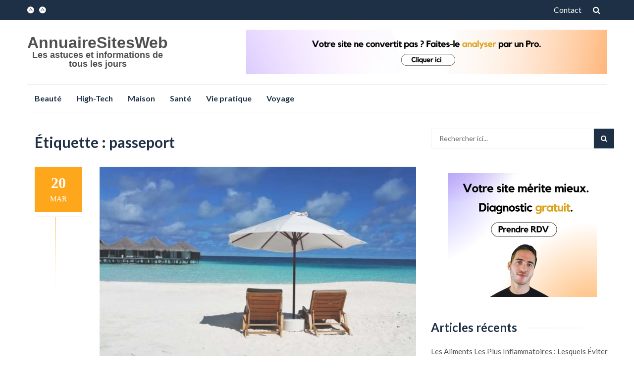

--- FILE ---
content_type: text/html; charset=UTF-8
request_url: https://www.annuairesitesweb.com/tag/passeport/
body_size: 9082
content:
<!DOCTYPE html>
<html lang="fr-FR">
<head>
<meta charset="UTF-8">
<meta name="viewport" content="width=device-width, initial-scale=1">
<link rel="profile" href="http://gmpg.org/xfn/11">
<link rel="pingback" href="https://www.annuairesitesweb.com/xmlrpc.php">

<title>passeport &#8211; AnnuaireSitesWeb</title>
<meta name='robots' content='max-image-preview:large' />
	<style>img:is([sizes="auto" i], [sizes^="auto," i]) { contain-intrinsic-size: 3000px 1500px }</style>
	<link rel='dns-prefetch' href='//fonts.googleapis.com' />
<link rel="alternate" type="application/rss+xml" title="AnnuaireSitesWeb &raquo; Flux" href="https://www.annuairesitesweb.com/feed/" />
<link rel="alternate" type="application/rss+xml" title="AnnuaireSitesWeb &raquo; Flux de l’étiquette passeport" href="https://www.annuairesitesweb.com/tag/passeport/feed/" />
<script type="text/javascript">
/* <![CDATA[ */
window._wpemojiSettings = {"baseUrl":"https:\/\/s.w.org\/images\/core\/emoji\/16.0.1\/72x72\/","ext":".png","svgUrl":"https:\/\/s.w.org\/images\/core\/emoji\/16.0.1\/svg\/","svgExt":".svg","source":{"concatemoji":"https:\/\/www.annuairesitesweb.com\/wp-includes\/js\/wp-emoji-release.min.js?ver=6.8.3"}};
/*! This file is auto-generated */
!function(s,n){var o,i,e;function c(e){try{var t={supportTests:e,timestamp:(new Date).valueOf()};sessionStorage.setItem(o,JSON.stringify(t))}catch(e){}}function p(e,t,n){e.clearRect(0,0,e.canvas.width,e.canvas.height),e.fillText(t,0,0);var t=new Uint32Array(e.getImageData(0,0,e.canvas.width,e.canvas.height).data),a=(e.clearRect(0,0,e.canvas.width,e.canvas.height),e.fillText(n,0,0),new Uint32Array(e.getImageData(0,0,e.canvas.width,e.canvas.height).data));return t.every(function(e,t){return e===a[t]})}function u(e,t){e.clearRect(0,0,e.canvas.width,e.canvas.height),e.fillText(t,0,0);for(var n=e.getImageData(16,16,1,1),a=0;a<n.data.length;a++)if(0!==n.data[a])return!1;return!0}function f(e,t,n,a){switch(t){case"flag":return n(e,"\ud83c\udff3\ufe0f\u200d\u26a7\ufe0f","\ud83c\udff3\ufe0f\u200b\u26a7\ufe0f")?!1:!n(e,"\ud83c\udde8\ud83c\uddf6","\ud83c\udde8\u200b\ud83c\uddf6")&&!n(e,"\ud83c\udff4\udb40\udc67\udb40\udc62\udb40\udc65\udb40\udc6e\udb40\udc67\udb40\udc7f","\ud83c\udff4\u200b\udb40\udc67\u200b\udb40\udc62\u200b\udb40\udc65\u200b\udb40\udc6e\u200b\udb40\udc67\u200b\udb40\udc7f");case"emoji":return!a(e,"\ud83e\udedf")}return!1}function g(e,t,n,a){var r="undefined"!=typeof WorkerGlobalScope&&self instanceof WorkerGlobalScope?new OffscreenCanvas(300,150):s.createElement("canvas"),o=r.getContext("2d",{willReadFrequently:!0}),i=(o.textBaseline="top",o.font="600 32px Arial",{});return e.forEach(function(e){i[e]=t(o,e,n,a)}),i}function t(e){var t=s.createElement("script");t.src=e,t.defer=!0,s.head.appendChild(t)}"undefined"!=typeof Promise&&(o="wpEmojiSettingsSupports",i=["flag","emoji"],n.supports={everything:!0,everythingExceptFlag:!0},e=new Promise(function(e){s.addEventListener("DOMContentLoaded",e,{once:!0})}),new Promise(function(t){var n=function(){try{var e=JSON.parse(sessionStorage.getItem(o));if("object"==typeof e&&"number"==typeof e.timestamp&&(new Date).valueOf()<e.timestamp+604800&&"object"==typeof e.supportTests)return e.supportTests}catch(e){}return null}();if(!n){if("undefined"!=typeof Worker&&"undefined"!=typeof OffscreenCanvas&&"undefined"!=typeof URL&&URL.createObjectURL&&"undefined"!=typeof Blob)try{var e="postMessage("+g.toString()+"("+[JSON.stringify(i),f.toString(),p.toString(),u.toString()].join(",")+"));",a=new Blob([e],{type:"text/javascript"}),r=new Worker(URL.createObjectURL(a),{name:"wpTestEmojiSupports"});return void(r.onmessage=function(e){c(n=e.data),r.terminate(),t(n)})}catch(e){}c(n=g(i,f,p,u))}t(n)}).then(function(e){for(var t in e)n.supports[t]=e[t],n.supports.everything=n.supports.everything&&n.supports[t],"flag"!==t&&(n.supports.everythingExceptFlag=n.supports.everythingExceptFlag&&n.supports[t]);n.supports.everythingExceptFlag=n.supports.everythingExceptFlag&&!n.supports.flag,n.DOMReady=!1,n.readyCallback=function(){n.DOMReady=!0}}).then(function(){return e}).then(function(){var e;n.supports.everything||(n.readyCallback(),(e=n.source||{}).concatemoji?t(e.concatemoji):e.wpemoji&&e.twemoji&&(t(e.twemoji),t(e.wpemoji)))}))}((window,document),window._wpemojiSettings);
/* ]]> */
</script>
<style id='wp-emoji-styles-inline-css' type='text/css'>

	img.wp-smiley, img.emoji {
		display: inline !important;
		border: none !important;
		box-shadow: none !important;
		height: 1em !important;
		width: 1em !important;
		margin: 0 0.07em !important;
		vertical-align: -0.1em !important;
		background: none !important;
		padding: 0 !important;
	}
</style>
<link rel='stylesheet' id='wp-block-library-css' href='https://www.annuairesitesweb.com/wp-includes/css/dist/block-library/style.min.css?ver=6.8.3' type='text/css' media='all' />
<style id='classic-theme-styles-inline-css' type='text/css'>
/*! This file is auto-generated */
.wp-block-button__link{color:#fff;background-color:#32373c;border-radius:9999px;box-shadow:none;text-decoration:none;padding:calc(.667em + 2px) calc(1.333em + 2px);font-size:1.125em}.wp-block-file__button{background:#32373c;color:#fff;text-decoration:none}
</style>
<style id='global-styles-inline-css' type='text/css'>
:root{--wp--preset--aspect-ratio--square: 1;--wp--preset--aspect-ratio--4-3: 4/3;--wp--preset--aspect-ratio--3-4: 3/4;--wp--preset--aspect-ratio--3-2: 3/2;--wp--preset--aspect-ratio--2-3: 2/3;--wp--preset--aspect-ratio--16-9: 16/9;--wp--preset--aspect-ratio--9-16: 9/16;--wp--preset--color--black: #000000;--wp--preset--color--cyan-bluish-gray: #abb8c3;--wp--preset--color--white: #ffffff;--wp--preset--color--pale-pink: #f78da7;--wp--preset--color--vivid-red: #cf2e2e;--wp--preset--color--luminous-vivid-orange: #ff6900;--wp--preset--color--luminous-vivid-amber: #fcb900;--wp--preset--color--light-green-cyan: #7bdcb5;--wp--preset--color--vivid-green-cyan: #00d084;--wp--preset--color--pale-cyan-blue: #8ed1fc;--wp--preset--color--vivid-cyan-blue: #0693e3;--wp--preset--color--vivid-purple: #9b51e0;--wp--preset--gradient--vivid-cyan-blue-to-vivid-purple: linear-gradient(135deg,rgba(6,147,227,1) 0%,rgb(155,81,224) 100%);--wp--preset--gradient--light-green-cyan-to-vivid-green-cyan: linear-gradient(135deg,rgb(122,220,180) 0%,rgb(0,208,130) 100%);--wp--preset--gradient--luminous-vivid-amber-to-luminous-vivid-orange: linear-gradient(135deg,rgba(252,185,0,1) 0%,rgba(255,105,0,1) 100%);--wp--preset--gradient--luminous-vivid-orange-to-vivid-red: linear-gradient(135deg,rgba(255,105,0,1) 0%,rgb(207,46,46) 100%);--wp--preset--gradient--very-light-gray-to-cyan-bluish-gray: linear-gradient(135deg,rgb(238,238,238) 0%,rgb(169,184,195) 100%);--wp--preset--gradient--cool-to-warm-spectrum: linear-gradient(135deg,rgb(74,234,220) 0%,rgb(151,120,209) 20%,rgb(207,42,186) 40%,rgb(238,44,130) 60%,rgb(251,105,98) 80%,rgb(254,248,76) 100%);--wp--preset--gradient--blush-light-purple: linear-gradient(135deg,rgb(255,206,236) 0%,rgb(152,150,240) 100%);--wp--preset--gradient--blush-bordeaux: linear-gradient(135deg,rgb(254,205,165) 0%,rgb(254,45,45) 50%,rgb(107,0,62) 100%);--wp--preset--gradient--luminous-dusk: linear-gradient(135deg,rgb(255,203,112) 0%,rgb(199,81,192) 50%,rgb(65,88,208) 100%);--wp--preset--gradient--pale-ocean: linear-gradient(135deg,rgb(255,245,203) 0%,rgb(182,227,212) 50%,rgb(51,167,181) 100%);--wp--preset--gradient--electric-grass: linear-gradient(135deg,rgb(202,248,128) 0%,rgb(113,206,126) 100%);--wp--preset--gradient--midnight: linear-gradient(135deg,rgb(2,3,129) 0%,rgb(40,116,252) 100%);--wp--preset--font-size--small: 13px;--wp--preset--font-size--medium: 20px;--wp--preset--font-size--large: 36px;--wp--preset--font-size--x-large: 42px;--wp--preset--spacing--20: 0.44rem;--wp--preset--spacing--30: 0.67rem;--wp--preset--spacing--40: 1rem;--wp--preset--spacing--50: 1.5rem;--wp--preset--spacing--60: 2.25rem;--wp--preset--spacing--70: 3.38rem;--wp--preset--spacing--80: 5.06rem;--wp--preset--shadow--natural: 6px 6px 9px rgba(0, 0, 0, 0.2);--wp--preset--shadow--deep: 12px 12px 50px rgba(0, 0, 0, 0.4);--wp--preset--shadow--sharp: 6px 6px 0px rgba(0, 0, 0, 0.2);--wp--preset--shadow--outlined: 6px 6px 0px -3px rgba(255, 255, 255, 1), 6px 6px rgba(0, 0, 0, 1);--wp--preset--shadow--crisp: 6px 6px 0px rgba(0, 0, 0, 1);}:where(.is-layout-flex){gap: 0.5em;}:where(.is-layout-grid){gap: 0.5em;}body .is-layout-flex{display: flex;}.is-layout-flex{flex-wrap: wrap;align-items: center;}.is-layout-flex > :is(*, div){margin: 0;}body .is-layout-grid{display: grid;}.is-layout-grid > :is(*, div){margin: 0;}:where(.wp-block-columns.is-layout-flex){gap: 2em;}:where(.wp-block-columns.is-layout-grid){gap: 2em;}:where(.wp-block-post-template.is-layout-flex){gap: 1.25em;}:where(.wp-block-post-template.is-layout-grid){gap: 1.25em;}.has-black-color{color: var(--wp--preset--color--black) !important;}.has-cyan-bluish-gray-color{color: var(--wp--preset--color--cyan-bluish-gray) !important;}.has-white-color{color: var(--wp--preset--color--white) !important;}.has-pale-pink-color{color: var(--wp--preset--color--pale-pink) !important;}.has-vivid-red-color{color: var(--wp--preset--color--vivid-red) !important;}.has-luminous-vivid-orange-color{color: var(--wp--preset--color--luminous-vivid-orange) !important;}.has-luminous-vivid-amber-color{color: var(--wp--preset--color--luminous-vivid-amber) !important;}.has-light-green-cyan-color{color: var(--wp--preset--color--light-green-cyan) !important;}.has-vivid-green-cyan-color{color: var(--wp--preset--color--vivid-green-cyan) !important;}.has-pale-cyan-blue-color{color: var(--wp--preset--color--pale-cyan-blue) !important;}.has-vivid-cyan-blue-color{color: var(--wp--preset--color--vivid-cyan-blue) !important;}.has-vivid-purple-color{color: var(--wp--preset--color--vivid-purple) !important;}.has-black-background-color{background-color: var(--wp--preset--color--black) !important;}.has-cyan-bluish-gray-background-color{background-color: var(--wp--preset--color--cyan-bluish-gray) !important;}.has-white-background-color{background-color: var(--wp--preset--color--white) !important;}.has-pale-pink-background-color{background-color: var(--wp--preset--color--pale-pink) !important;}.has-vivid-red-background-color{background-color: var(--wp--preset--color--vivid-red) !important;}.has-luminous-vivid-orange-background-color{background-color: var(--wp--preset--color--luminous-vivid-orange) !important;}.has-luminous-vivid-amber-background-color{background-color: var(--wp--preset--color--luminous-vivid-amber) !important;}.has-light-green-cyan-background-color{background-color: var(--wp--preset--color--light-green-cyan) !important;}.has-vivid-green-cyan-background-color{background-color: var(--wp--preset--color--vivid-green-cyan) !important;}.has-pale-cyan-blue-background-color{background-color: var(--wp--preset--color--pale-cyan-blue) !important;}.has-vivid-cyan-blue-background-color{background-color: var(--wp--preset--color--vivid-cyan-blue) !important;}.has-vivid-purple-background-color{background-color: var(--wp--preset--color--vivid-purple) !important;}.has-black-border-color{border-color: var(--wp--preset--color--black) !important;}.has-cyan-bluish-gray-border-color{border-color: var(--wp--preset--color--cyan-bluish-gray) !important;}.has-white-border-color{border-color: var(--wp--preset--color--white) !important;}.has-pale-pink-border-color{border-color: var(--wp--preset--color--pale-pink) !important;}.has-vivid-red-border-color{border-color: var(--wp--preset--color--vivid-red) !important;}.has-luminous-vivid-orange-border-color{border-color: var(--wp--preset--color--luminous-vivid-orange) !important;}.has-luminous-vivid-amber-border-color{border-color: var(--wp--preset--color--luminous-vivid-amber) !important;}.has-light-green-cyan-border-color{border-color: var(--wp--preset--color--light-green-cyan) !important;}.has-vivid-green-cyan-border-color{border-color: var(--wp--preset--color--vivid-green-cyan) !important;}.has-pale-cyan-blue-border-color{border-color: var(--wp--preset--color--pale-cyan-blue) !important;}.has-vivid-cyan-blue-border-color{border-color: var(--wp--preset--color--vivid-cyan-blue) !important;}.has-vivid-purple-border-color{border-color: var(--wp--preset--color--vivid-purple) !important;}.has-vivid-cyan-blue-to-vivid-purple-gradient-background{background: var(--wp--preset--gradient--vivid-cyan-blue-to-vivid-purple) !important;}.has-light-green-cyan-to-vivid-green-cyan-gradient-background{background: var(--wp--preset--gradient--light-green-cyan-to-vivid-green-cyan) !important;}.has-luminous-vivid-amber-to-luminous-vivid-orange-gradient-background{background: var(--wp--preset--gradient--luminous-vivid-amber-to-luminous-vivid-orange) !important;}.has-luminous-vivid-orange-to-vivid-red-gradient-background{background: var(--wp--preset--gradient--luminous-vivid-orange-to-vivid-red) !important;}.has-very-light-gray-to-cyan-bluish-gray-gradient-background{background: var(--wp--preset--gradient--very-light-gray-to-cyan-bluish-gray) !important;}.has-cool-to-warm-spectrum-gradient-background{background: var(--wp--preset--gradient--cool-to-warm-spectrum) !important;}.has-blush-light-purple-gradient-background{background: var(--wp--preset--gradient--blush-light-purple) !important;}.has-blush-bordeaux-gradient-background{background: var(--wp--preset--gradient--blush-bordeaux) !important;}.has-luminous-dusk-gradient-background{background: var(--wp--preset--gradient--luminous-dusk) !important;}.has-pale-ocean-gradient-background{background: var(--wp--preset--gradient--pale-ocean) !important;}.has-electric-grass-gradient-background{background: var(--wp--preset--gradient--electric-grass) !important;}.has-midnight-gradient-background{background: var(--wp--preset--gradient--midnight) !important;}.has-small-font-size{font-size: var(--wp--preset--font-size--small) !important;}.has-medium-font-size{font-size: var(--wp--preset--font-size--medium) !important;}.has-large-font-size{font-size: var(--wp--preset--font-size--large) !important;}.has-x-large-font-size{font-size: var(--wp--preset--font-size--x-large) !important;}
:where(.wp-block-post-template.is-layout-flex){gap: 1.25em;}:where(.wp-block-post-template.is-layout-grid){gap: 1.25em;}
:where(.wp-block-columns.is-layout-flex){gap: 2em;}:where(.wp-block-columns.is-layout-grid){gap: 2em;}
:root :where(.wp-block-pullquote){font-size: 1.5em;line-height: 1.6;}
</style>
<link rel='stylesheet' id='islemag-bootstrap-css' href='https://www.annuairesitesweb.com/wp-content/themes/islemag/css/bootstrap.min.css?ver=3.3.5' type='text/css' media='all' />
<link rel='stylesheet' id='islemag-style-css' href='https://www.annuairesitesweb.com/wp-content/themes/reviewzine/style.css?ver=6.8.3' type='text/css' media='all' />
<link rel='stylesheet' id='islemag-fontawesome-css' href='https://www.annuairesitesweb.com/wp-content/themes/islemag/css/font-awesome.min.css?ver=4.4.0' type='text/css' media='all' />
<link rel='stylesheet' id='reviewzine-fonts-css' href='//fonts.googleapis.com/css?family=Lato%3A400%2C500%2C600%2C700%7CHind%3A400%2C600%2C700&#038;subset=latin%2Clatin-ext' type='text/css' media='all' />
<link rel='stylesheet' id='reviewzine-islemag-style-css' href='https://www.annuairesitesweb.com/wp-content/themes/islemag/style.css?ver=6.8.3' type='text/css' media='all' />
<link rel='stylesheet' id='reviewzine-style-css' href='https://www.annuairesitesweb.com/wp-content/themes/reviewzine/style.css?ver=6.8.3' type='text/css' media='all' />
<script type="text/javascript" src="https://www.annuairesitesweb.com/wp-includes/js/jquery/jquery.min.js?ver=3.7.1" id="jquery-core-js"></script>
<script type="text/javascript" src="https://www.annuairesitesweb.com/wp-includes/js/jquery/jquery-migrate.min.js?ver=3.4.1" id="jquery-migrate-js"></script>
<link rel="https://api.w.org/" href="https://www.annuairesitesweb.com/wp-json/" /><link rel="alternate" title="JSON" type="application/json" href="https://www.annuairesitesweb.com/wp-json/wp/v2/tags/69" /><link rel="EditURI" type="application/rsd+xml" title="RSD" href="https://www.annuairesitesweb.com/xmlrpc.php?rsd" />
<meta name="generator" content="WordPress 6.8.3" />
<style type="text/css">.title-border span { color: #1e3046 }.post .entry-title, .post h1, .post h2, .post h3, .post h4, .post h5, .post h6, .post h1 a, .post h2 a, .post h3 a, .post h4 a, .post h5 a, .post h6 a { color: #1e3046 }.page-header h1 { color: #1e3046 }.sidebar .widget li a, .islemag-content-right, .islemag-content-right a, .post .entry-content, .post .entry-content p,
		 .post .entry-cats, .post .entry-cats a, .post .entry-comments.post .entry-separator, .post .entry-footer a,
		 .post .entry-footer span, .post .entry-footer .entry-cats, .post .entry-footer .entry-cats a, .author-content { color: ##1e3046}.islemag-top-container .entry-block .entry-overlay-meta .entry-title a { color: #ffffff }.islemag-top-container .entry-overlay-meta .entry-overlay-date { color: #ffffff }.islemag-top-container .entry-overlay-meta .entry-separator { color: #ffffff }.islemag-top-container .entry-overlay-meta > a { color: #ffffff }.home.blog .islemag-content-left .entry-title a, .blog-related-carousel .entry-title a { color: #1e3046 }.islemag-content-left .entry-meta, .islemag-content-left .blog-related-carousel .entry-content p,
		.islemag-content-left .blog-related-carousel .entry-cats .entry-label, .islemag-content-left .blog-related-carousel .entry-cats a,
		.islemag-content-left .blog-related-carousel > a, .islemag-content-left .blog-related-carousel .entry-footer > a { color: #8d8d8d }.islemag-content-left .entry-meta .entry-separator { color: #8d8d8d }.islemag-content-left .entry-meta a { color: #8d8d8d }.islemag-content-left .islemag-template3 .col-sm-6 .entry-overlay p { color: #8d8d8d }</style></head>

<body class="archive tag tag-passeport tag-69 wp-theme-islemag wp-child-theme-reviewzine">
		<div id="wrapper" 
	>

		<header id="header" class="site-header" role="banner">
						<div 
			class="navbar-top">
					<div class="container">
		<div class="row">
					<div class="navbar-left social-icons">
					<a  class="social-icon"><i class="fa fa-adn"></i></a><a  class="social-icon"><i class="fa fa-adn"></i></a>				</div>

				<button type="button" class="navbar-btn"><i class="fa fa-search"></i></button>

				<div class="navbar-right">
					<div id="navbar" class="navbar">
						<nav id="top-navigation" class="navigation top-navigation" role="navigation">
							<button class="menu-toggle">Menu</button>
							<a class="screen-reader-text skip-link" href="#content" title="Aller au contenu">Aller au contenu</a>
							<div class="menu-menu-haut-container"><ul id="primary-menu" class="nav-menu"><li id="menu-item-15" class="menu-item menu-item-type-post_type menu-item-object-page menu-item-15"><a href="https://www.annuairesitesweb.com/contact/">Contact</a></li>
</ul></div>						</nav><!-- #site-navigation -->
					</div><!-- #navbar -->
				</div>
				<div class="navbar-white top" id="header-search-form">
					
<form class="navbar-form" role="search" action="https://www.annuairesitesweb.com/">
	<span class="screen-reader-text">Recherche pour :</span>
	<input type="search" id="s" name="s" class="form-control" placeholder="Rechercher ici..." title="Recherche pour :">
	<button type="submit" title="Search"><i class="fa fa-search"></i></button>
</form>
				</div><!-- End #header-search-form -->
						</div>
	</div>
				</div>

			<div class="header-content clearfix">
					<div class="container">
		<div class="row">
					<div class="col-md-3 col-sm-3 col-xs-12 navbar-brand">
					<div class="header-logo-wrap text-header"><p itemprop="headline" id="site-title" class="site-title"><a href="https://www.annuairesitesweb.com/" title="AnnuaireSitesWeb" rel="home">AnnuaireSitesWeb</a></p><p itemprop="description" id="site-description" class="site-description">Les astuces et informations de tous les jours</p></div>				</div>

				<div class="col-md-9 col-sm-9 col-xs-12 islemag-banner">
					<div id="block-3" class="widget widget_block widget_media_image">
<figure class="wp-block-image size-full"><a href="https://go.acadewix.com/plandaction" target="_blank" rel=" noreferrer noopener"><img fetchpriority="high" decoding="async" width="728" height="90" src="https://www.annuairesitesweb.com/wp-content/uploads/2025/06/Mockup-1.png" alt="" class="wp-image-577" srcset="https://www.annuairesitesweb.com/wp-content/uploads/2025/06/Mockup-1.png 728w, https://www.annuairesitesweb.com/wp-content/uploads/2025/06/Mockup-1-300x37.png 300w, https://www.annuairesitesweb.com/wp-content/uploads/2025/06/Mockup-1-110x14.png 110w, https://www.annuairesitesweb.com/wp-content/uploads/2025/06/Mockup-1-420x52.png 420w" sizes="(max-width: 728px) 100vw, 728px" /></a></figure>
</div>				</div>
						</div>
	</div>
				</div>

				<div class="container">
							<div id="navbar" class="navbar 
			islemag-sticky">
				<nav id="site-navigation" class="navigation main-navigation" role="navigation">
					<button class="menu-toggle">Menu</button>
					<a class="screen-reader-text skip-link" href="#content" title="Aller au contenu">Aller au contenu</a>
					<div class="menu-menu-principal-container"><ul id="primary-menu" class="nav-menu"><li id="menu-item-280" class="menu-item menu-item-type-taxonomy menu-item-object-category menu-item-280"><a href="https://www.annuairesitesweb.com/category/beaute/">Beauté</a></li>
<li id="menu-item-298" class="menu-item menu-item-type-taxonomy menu-item-object-category menu-item-298"><a href="https://www.annuairesitesweb.com/category/high-tech/">High-Tech</a></li>
<li id="menu-item-54" class="menu-item menu-item-type-taxonomy menu-item-object-category menu-item-54"><a href="https://www.annuairesitesweb.com/category/maison/">Maison</a></li>
<li id="menu-item-14" class="menu-item menu-item-type-taxonomy menu-item-object-category menu-item-14"><a href="https://www.annuairesitesweb.com/category/sante/">Santé</a></li>
<li id="menu-item-29" class="menu-item menu-item-type-taxonomy menu-item-object-category menu-item-29"><a href="https://www.annuairesitesweb.com/category/vie-pratique/">Vie pratique</a></li>
<li id="menu-item-87" class="menu-item menu-item-type-taxonomy menu-item-object-category menu-item-87"><a href="https://www.annuairesitesweb.com/category/voyage/">Voyage</a></li>
</ul></div>				</nav><!-- #site-navigation -->
			</div><!-- #navbar -->
				</div>
	

		</header><!-- End #header -->
				<div 
			class="site-content container">
<div class="container">
	<div class="row">
				<div 
		class="islemag-content-left col-md-8">
									<header class="page-header">
							<h1 class="page-title">Étiquette : <span>passeport</span></h1>						</header><!-- .page-header -->

						
<article id="post-169" class="entry post-169 post type-post status-publish format-standard has-post-thumbnail hentry category-voyage tag-avion tag-bagage tag-compagnie-aerienne tag-decouvrir tag-etranger tag-passeport tag-randonnee tag-route tag-sac-a-dos tag-train tag-valise tag-voiture tag-voyage tag-voyager">

	<div class="entry-media">
		<figure>
			<a href="https://www.annuairesitesweb.com/comment-ne-plus-payez-son-parking-a-laeroport/">
				<img width="645" height="430" src="https://www.annuairesitesweb.com/wp-content/uploads/2020/03/Valise-pas-chère-Voyage-Vacance-645x430.jpg" class="attachment-islemag_blog_post_no_crop size-islemag_blog_post_no_crop wp-post-image" alt="parking" decoding="async" srcset="https://www.annuairesitesweb.com/wp-content/uploads/2020/03/Valise-pas-chère-Voyage-Vacance-645x430.jpg 645w, https://www.annuairesitesweb.com/wp-content/uploads/2020/03/Valise-pas-chère-Voyage-Vacance-300x200.jpg 300w, https://www.annuairesitesweb.com/wp-content/uploads/2020/03/Valise-pas-chère-Voyage-Vacance-768x512.jpg 768w, https://www.annuairesitesweb.com/wp-content/uploads/2020/03/Valise-pas-chère-Voyage-Vacance-110x73.jpg 110w, https://www.annuairesitesweb.com/wp-content/uploads/2020/03/Valise-pas-chère-Voyage-Vacance-420x280.jpg 420w, https://www.annuairesitesweb.com/wp-content/uploads/2020/03/Valise-pas-chère-Voyage-Vacance.jpg 900w" sizes="(max-width: 645px) 100vw, 645px" />			</a>
		</figure>
	</div><!-- End .entry-media -->
		<div class="entry-date"><div>20<span>MAR</span></div></div>
		<h2 class="entry-title"><a href="https://www.annuairesitesweb.com/comment-ne-plus-payez-son-parking-a-laeroport/" rel="bookmark">Comment ne plus payez son parking à l&rsquo;aéroport ?</a></h2>
	<div class="entry-content">
		
<p><strong>Qui n&rsquo;a pas déjà été irrité par les tarifs exorbitants des parkings dans les aéroports ou les gares au moment de partir en vacances ? Surfant sur le développement de l&rsquo;autopartage et de la consommation collaborative, TravelerCar propose de vous offrir le parking si vous acceptez de louer votre voiture à un autre particulier le temps de votre séjour.</strong></p>



 <a href="https://www.annuairesitesweb.com/comment-ne-plus-payez-son-parking-a-laeroport/#more-169" class="more-link">Lire la suite de <span class="screen-reader-text">à proposComment ne plus payez son parking à l&rsquo;aéroport ?</span>&#8230;</a>
			</div><!-- .entry-content -->

	
</article>
	<div class="reviewzine-pagination">
			</div>
			</div><!-- End .islemag-content-left -->
		
<aside 
class="sidebar islemag-content-right col-md-4"role="complementary">
	<div id="search-3" class="widget widget_search">
<form class="navbar-form" role="search" action="https://www.annuairesitesweb.com/">
	<span class="screen-reader-text">Recherche pour :</span>
	<input type="search" id="s" name="s" class="form-control" placeholder="Rechercher ici..." title="Recherche pour :">
	<button type="submit" title="Search"><i class="fa fa-search"></i></button>
</form>
</div><div id="text-2" class="widget widget_text">			<div class="textwidget"><p><a href="https://go.acadewix.com/plandaction" target="_blank" rel="noopener"><img loading="lazy" decoding="async" class="aligncenter wp-image-574 size-full" src="https://www.annuairesitesweb.com/wp-content/uploads/2025/06/Mockup-2-Wixfactory.png" alt="" width="300" height="250" srcset="https://www.annuairesitesweb.com/wp-content/uploads/2025/06/Mockup-2-Wixfactory.png 300w, https://www.annuairesitesweb.com/wp-content/uploads/2025/06/Mockup-2-Wixfactory-110x92.png 110w" sizes="auto, (max-width: 300px) 100vw, 300px" /></a></p>
</div>
		</div>
		<div id="recent-posts-3" class="widget widget_recent_entries">
		<h3 class="title-border dkgreen title-bg-line"><span>Articles récents</span></h3>
		<ul>
											<li>
					<a href="https://www.annuairesitesweb.com/les-aliments-les-plus-inflammatoires-lesquels-eviter-au-quotidien/">Les aliments les plus inflammatoires : lesquels éviter au quotidien</a>
									</li>
											<li>
					<a href="https://www.annuairesitesweb.com/why-the-herault-is-perfect-for-a-corporate-retreat/">Why the Hérault Is Perfect for a Corporate Retreat</a>
									</li>
											<li>
					<a href="https://www.annuairesitesweb.com/les-bienfaits-des-sons-sur-le-systeme-nerveux-et-les-emotions/">Les bienfaits des sons sur le système nerveux et les émotions</a>
									</li>
											<li>
					<a href="https://www.annuairesitesweb.com/comment-integrer-des-rituels-de-soin-capillaire-dans-son-quotidien/">Comment intégrer des rituels de soin capillaire dans son quotidien ?</a>
									</li>
											<li>
					<a href="https://www.annuairesitesweb.com/la-meilleure-adresse-bien-etre-a-decouvrir-en-essonne/">La meilleure adresse bien-être à découvrir en Essonne</a>
									</li>
											<li>
					<a href="https://www.annuairesitesweb.com/linteret-de-passer-par-une-entreprise-specialisee-en-vide-maison/">L’intérêt de passer par une entreprise spécialisée en vide maison</a>
									</li>
											<li>
					<a href="https://www.annuairesitesweb.com/vider-un-appartement-a-bruxelles-les-etapes-simplifiees-par-notre-equipe/">Vider un appartement à Bruxelles : les étapes simplifiées par notre équipe</a>
									</li>
											<li>
					<a href="https://www.annuairesitesweb.com/guepes-frelons-moustiques-quelle-solution-pour-les-insectes-piqueurs/">Guêpes, frelons, moustiques : quelle solution pour les insectes piqueurs ?</a>
									</li>
											<li>
					<a href="https://www.annuairesitesweb.com/exterminateur-de-fourmis-quand-faut-il-passer-a-laction/">Exterminateur de fourmis : quand faut-il passer à l’action ?</a>
									</li>
											<li>
					<a href="https://www.annuairesitesweb.com/ce-qui-fait-dune-golfette-un-vehicule-haut-de-gamme/">Ce qui fait d’une golfette un véhicule haut de gamme</a>
									</li>
											<li>
					<a href="https://www.annuairesitesweb.com/promoteurs-immobiliers-pourquoi-integrer-les-golfettes-dans-vos-projets/">Promoteurs immobiliers : pourquoi intégrer les golfettes dans vos projets ?</a>
									</li>
											<li>
					<a href="https://www.annuairesitesweb.com/blattes-comment-sen-debarrasser-sans-intoxiquer-la-famille-2/">Blattes : comment s’en débarrasser sans intoxiquer la famille ?</a>
									</li>
											<li>
					<a href="https://www.annuairesitesweb.com/comment-se-deroule-une-desinsectisation-contre-les-cafards-2/">Comment se déroule une désinsectisation contre les cafards ?</a>
									</li>
											<li>
					<a href="https://www.annuairesitesweb.com/blattes-comment-sen-debarrasser-sans-intoxiquer-la-famille/">Blattes : comment s’en débarrasser sans intoxiquer la famille ?</a>
									</li>
											<li>
					<a href="https://www.annuairesitesweb.com/comment-se-deroule-une-desinsectisation-contre-les-cafards/">Comment se déroule une désinsectisation contre les cafards ?</a>
									</li>
											<li>
					<a href="https://www.annuairesitesweb.com/comment-bien-consommer-les-fruits-et-legumes-de-saison-toute-lannee/">Comment bien consommer les fruits et légumes de saison toute l’année</a>
									</li>
											<li>
					<a href="https://www.annuairesitesweb.com/pourquoi-choisir-un-primeur-bio-local-pour-vos-produits-du-quotidien/">Pourquoi choisir un primeur bio local pour vos produits du quotidien</a>
									</li>
											<li>
					<a href="https://www.annuairesitesweb.com/quand-et-pourquoi-faire-appel-a-un-cabinet-de-consulting-hotellerie-restauration/">Quand et pourquoi faire appel à un cabinet de consulting hôtellerie-restauration ?</a>
									</li>
											<li>
					<a href="https://www.annuairesitesweb.com/les-benefices-concrets-dun-consultant-en-restauration-sur-votre-chiffre-daffaires/">Les bénéfices concrets d’un consultant en restauration sur votre chiffre d’affaires</a>
									</li>
											<li>
					<a href="https://www.annuairesitesweb.com/une-harmonie-parfaite-pour-vos-deplacements-vtc-depuis-aix-en-provence/">Une Harmonie Parfaite pour Vos Déplacements VTC depuis Aix-en-Provence</a>
									</li>
					</ul>

		</div><div id="search-2" class="widget widget_search">
<form class="navbar-form" role="search" action="https://www.annuairesitesweb.com/">
	<span class="screen-reader-text">Recherche pour :</span>
	<input type="search" id="s" name="s" class="form-control" placeholder="Rechercher ici..." title="Recherche pour :">
	<button type="submit" title="Search"><i class="fa fa-search"></i></button>
</form>
</div>
		<div id="recent-posts-2" class="widget widget_recent_entries">
		<h3 class="title-border dkgreen title-bg-line"><span>Articles récents</span></h3>
		<ul>
											<li>
					<a href="https://www.annuairesitesweb.com/les-aliments-les-plus-inflammatoires-lesquels-eviter-au-quotidien/">Les aliments les plus inflammatoires : lesquels éviter au quotidien</a>
									</li>
											<li>
					<a href="https://www.annuairesitesweb.com/why-the-herault-is-perfect-for-a-corporate-retreat/">Why the Hérault Is Perfect for a Corporate Retreat</a>
									</li>
											<li>
					<a href="https://www.annuairesitesweb.com/les-bienfaits-des-sons-sur-le-systeme-nerveux-et-les-emotions/">Les bienfaits des sons sur le système nerveux et les émotions</a>
									</li>
											<li>
					<a href="https://www.annuairesitesweb.com/comment-integrer-des-rituels-de-soin-capillaire-dans-son-quotidien/">Comment intégrer des rituels de soin capillaire dans son quotidien ?</a>
									</li>
											<li>
					<a href="https://www.annuairesitesweb.com/la-meilleure-adresse-bien-etre-a-decouvrir-en-essonne/">La meilleure adresse bien-être à découvrir en Essonne</a>
									</li>
					</ul>

		</div><div id="archives-2" class="widget widget_archive"><h3 class="title-border dkgreen title-bg-line"><span>Archives</span></h3>
			<ul>
					<li><a href='https://www.annuairesitesweb.com/2025/12/'>décembre 2025</a></li>
	<li><a href='https://www.annuairesitesweb.com/2025/11/'>novembre 2025</a></li>
	<li><a href='https://www.annuairesitesweb.com/2025/07/'>juillet 2025</a></li>
	<li><a href='https://www.annuairesitesweb.com/2025/06/'>juin 2025</a></li>
	<li><a href='https://www.annuairesitesweb.com/2025/05/'>mai 2025</a></li>
	<li><a href='https://www.annuairesitesweb.com/2025/03/'>mars 2025</a></li>
	<li><a href='https://www.annuairesitesweb.com/2025/02/'>février 2025</a></li>
	<li><a href='https://www.annuairesitesweb.com/2024/11/'>novembre 2024</a></li>
	<li><a href='https://www.annuairesitesweb.com/2024/10/'>octobre 2024</a></li>
	<li><a href='https://www.annuairesitesweb.com/2023/02/'>février 2023</a></li>
	<li><a href='https://www.annuairesitesweb.com/2022/11/'>novembre 2022</a></li>
	<li><a href='https://www.annuairesitesweb.com/2022/10/'>octobre 2022</a></li>
	<li><a href='https://www.annuairesitesweb.com/2022/09/'>septembre 2022</a></li>
	<li><a href='https://www.annuairesitesweb.com/2022/08/'>août 2022</a></li>
	<li><a href='https://www.annuairesitesweb.com/2022/07/'>juillet 2022</a></li>
	<li><a href='https://www.annuairesitesweb.com/2022/06/'>juin 2022</a></li>
	<li><a href='https://www.annuairesitesweb.com/2022/05/'>mai 2022</a></li>
	<li><a href='https://www.annuairesitesweb.com/2022/04/'>avril 2022</a></li>
	<li><a href='https://www.annuairesitesweb.com/2022/03/'>mars 2022</a></li>
	<li><a href='https://www.annuairesitesweb.com/2022/02/'>février 2022</a></li>
	<li><a href='https://www.annuairesitesweb.com/2022/01/'>janvier 2022</a></li>
	<li><a href='https://www.annuairesitesweb.com/2021/09/'>septembre 2021</a></li>
	<li><a href='https://www.annuairesitesweb.com/2021/05/'>mai 2021</a></li>
	<li><a href='https://www.annuairesitesweb.com/2021/04/'>avril 2021</a></li>
	<li><a href='https://www.annuairesitesweb.com/2021/03/'>mars 2021</a></li>
	<li><a href='https://www.annuairesitesweb.com/2021/02/'>février 2021</a></li>
	<li><a href='https://www.annuairesitesweb.com/2021/01/'>janvier 2021</a></li>
	<li><a href='https://www.annuairesitesweb.com/2020/12/'>décembre 2020</a></li>
	<li><a href='https://www.annuairesitesweb.com/2020/11/'>novembre 2020</a></li>
	<li><a href='https://www.annuairesitesweb.com/2020/10/'>octobre 2020</a></li>
	<li><a href='https://www.annuairesitesweb.com/2020/08/'>août 2020</a></li>
	<li><a href='https://www.annuairesitesweb.com/2020/07/'>juillet 2020</a></li>
	<li><a href='https://www.annuairesitesweb.com/2020/06/'>juin 2020</a></li>
	<li><a href='https://www.annuairesitesweb.com/2020/05/'>mai 2020</a></li>
	<li><a href='https://www.annuairesitesweb.com/2020/04/'>avril 2020</a></li>
	<li><a href='https://www.annuairesitesweb.com/2020/03/'>mars 2020</a></li>
	<li><a href='https://www.annuairesitesweb.com/2020/01/'>janvier 2020</a></li>
	<li><a href='https://www.annuairesitesweb.com/2019/12/'>décembre 2019</a></li>
	<li><a href='https://www.annuairesitesweb.com/2019/11/'>novembre 2019</a></li>
	<li><a href='https://www.annuairesitesweb.com/2019/09/'>septembre 2019</a></li>
	<li><a href='https://www.annuairesitesweb.com/2019/08/'>août 2019</a></li>
	<li><a href='https://www.annuairesitesweb.com/2019/07/'>juillet 2019</a></li>
	<li><a href='https://www.annuairesitesweb.com/2019/06/'>juin 2019</a></li>
	<li><a href='https://www.annuairesitesweb.com/2019/05/'>mai 2019</a></li>
	<li><a href='https://www.annuairesitesweb.com/2019/04/'>avril 2019</a></li>
	<li><a href='https://www.annuairesitesweb.com/2019/02/'>février 2019</a></li>
	<li><a href='https://www.annuairesitesweb.com/2019/01/'>janvier 2019</a></li>
	<li><a href='https://www.annuairesitesweb.com/2018/12/'>décembre 2018</a></li>
	<li><a href='https://www.annuairesitesweb.com/2018/11/'>novembre 2018</a></li>
	<li><a href='https://www.annuairesitesweb.com/2018/10/'>octobre 2018</a></li>
	<li><a href='https://www.annuairesitesweb.com/2018/06/'>juin 2018</a></li>
			</ul>

			</div><div id="categories-2" class="widget widget_categories"><h3 class="title-border dkgreen title-bg-line"><span>Catégories</span></h3>
			<ul>
					<li class="cat-item cat-item-33"><a href="https://www.annuairesitesweb.com/category/beaute/">Beauté</a>
</li>
	<li class="cat-item cat-item-141"><a href="https://www.annuairesitesweb.com/category/high-tech/">High-Tech</a>
</li>
	<li class="cat-item cat-item-12"><a href="https://www.annuairesitesweb.com/category/maison/">Maison</a>
</li>
	<li class="cat-item cat-item-1"><a href="https://www.annuairesitesweb.com/category/non-classe/">Non classé</a>
</li>
	<li class="cat-item cat-item-2"><a href="https://www.annuairesitesweb.com/category/sante/">Santé</a>
</li>
	<li class="cat-item cat-item-5"><a href="https://www.annuairesitesweb.com/category/vie-pratique/">Vie pratique</a>
</li>
	<li class="cat-item cat-item-20"><a href="https://www.annuairesitesweb.com/category/voyage/">Voyage</a>
</li>
			</ul>

			</div><div id="meta-2" class="widget widget_meta"><h3 class="title-border dkgreen title-bg-line"><span>Méta</span></h3>
		<ul>
						<li><a href="https://www.annuairesitesweb.com/wp-login.php">Connexion</a></li>
			<li><a href="https://www.annuairesitesweb.com/feed/">Flux des publications</a></li>
			<li><a href="https://www.annuairesitesweb.com/comments/feed/">Flux des commentaires</a></li>

			<li><a href="https://fr.wordpress.org/">Site de WordPress-FR</a></li>
		</ul>

		</div></aside><!-- #secondary -->
	</div><!-- End .row -->
</div><!-- End .container -->




		</div><!-- #content -->

		<footer id="footer" class="footer-inverse" role="contentinfo">
			<div id="footer-inner">
				<div class="container">
					<div class="row">

						<div class="col-md-3 col-sm-12">
														<div class="footer-social-icons">
														</div><!-- .footer-social-icons -->
						</div><!-- .col-md-3.col-sm-6 -->

						
					</div><!-- End .row -->
				</div><!-- End .container -->
			</div><!-- End #footer-inner -->
			<div id="footer-bottom" class="no-bg">
				<div class="islemag-footer-container">
						<div class="container">
		<div class="row">
		<div class="col-md-4">
		<a href="https://themeisle.com/themes/islemag/" rel="nofollow">ReviewZine</a> est propulsé par <a href="http://wordpress.org/" rel="nofollow">WordPress</a>	</div><!-- End .col-md-6 -->
	<div class="col-md-8">
			</div><!-- End .col-md-6 -->
			</div>
	</div>
	
				</div><!-- End .row -->
			</div><!-- End #footer-bottom -->
		</footer><!-- End #footer -->
	</div><!-- #page -->
</div><!-- End #wrapper -->
<script type="speculationrules">
{"prefetch":[{"source":"document","where":{"and":[{"href_matches":"\/*"},{"not":{"href_matches":["\/wp-*.php","\/wp-admin\/*","\/wp-content\/uploads\/*","\/wp-content\/*","\/wp-content\/plugins\/*","\/wp-content\/themes\/reviewzine\/*","\/wp-content\/themes\/islemag\/*","\/*\\?(.+)"]}},{"not":{"selector_matches":"a[rel~=\"nofollow\"]"}},{"not":{"selector_matches":".no-prefetch, .no-prefetch a"}}]},"eagerness":"conservative"}]}
</script>
<script type="text/javascript" src="https://www.annuairesitesweb.com/wp-content/themes/islemag/js/islemag-wigdet.js?ver=1.0.0" id="islemag-widget-js-js"></script>
<script type="text/javascript" id="islemag-script-all-js-extra">
/* <![CDATA[ */
var screenReaderText = {"expand":"<span class=\"screen-reader-text\">d\u00e9plier le menu enfant<\/span>","collapse":"<span class=\"screen-reader-text\">replier le menu enfant<\/span>"};
var stickyMenu = {"disable_sticky":""};
/* ]]> */
</script>
<script type="text/javascript" src="https://www.annuairesitesweb.com/wp-content/themes/islemag/js/script.all.js?ver=1.0.1" id="islemag-script-all-js"></script>
<script type="text/javascript" src="https://www.annuairesitesweb.com/wp-content/themes/islemag/js/owl.carousel.min.js?ver=2.0.0" id="islemag-owl-carousel-js"></script>

</body>
</html>
